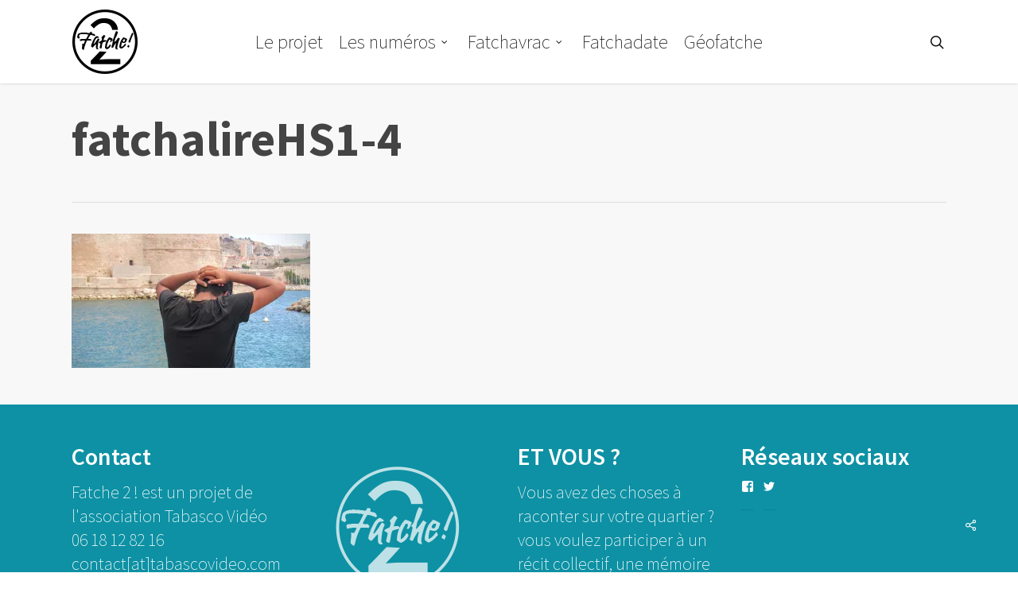

--- FILE ---
content_type: text/css
request_url: http://www.fatche2.fr/wp-content/plugins/smart-before-after-viewer-Plugin/includes/twentytwenty/css/twentytwenty.min.css?ver=6.8.3
body_size: 1079
content:
.twentytwenty-horizontal .twentytwenty-handle:after,.twentytwenty-horizontal .twentytwenty-handle:before,.twentytwenty-vertical .twentytwenty-handle:after,.twentytwenty-vertical .twentytwenty-handle:before{content:" ";display:block;background:#fff;position:absolute;z-index:30}.twentytwenty-horizontal .twentytwenty-handle:after,.twentytwenty-horizontal .twentytwenty-handle:before{width:3px;height:9999px;left:50%;margin-left:-1.5px}.twentytwenty-vertical .twentytwenty-handle:after,.twentytwenty-vertical .twentytwenty-handle:before{width:9999px;height:3px;top:50%;margin-top:-1.5px}.twentytwenty-after-label,.twentytwenty-before-label,.twentytwenty-overlay{position:absolute;top:0;width:100%;height:100%}.twentytwenty-before-label:before{content:"Before"}.twentytwenty-after-label:before,.twentytwenty-before-label:before{color:#fff;font-size:13px;letter-spacing:.1em;position:absolute;background:rgba(255,255,255,.2);line-height:38px;padding:0 20px;-webkit-border-radius:2px;-moz-border-radius:2px;border-radius:2px}.twentytwenty-after-label:before{content:"After"}.twentytwenty-after-label,.twentytwenty-before-label,.twentytwenty-overlay{-webkit-transition-duration:.5s;-moz-transition-duration:.5s;transition-duration:.5s}.twentytwenty-after-label,.twentytwenty-before-label{-webkit-transition-property:opacity;-moz-transition-property:opacity;transition-property:opacity}.twentytwenty-horizontal .twentytwenty-after-label:before,.twentytwenty-horizontal .twentytwenty-before-label:before{bottom:10px;margin-top:-19px}.twentytwenty-vertical .twentytwenty-after-label:before,.twentytwenty-vertical .twentytwenty-before-label:before{left:10px}.twentytwenty-down-arrow,.twentytwenty-left-arrow,.twentytwenty-right-arrow,.twentytwenty-up-arrow{width:0;height:0;border:6px inset transparent;position:absolute}.twentytwenty-left-arrow,.twentytwenty-right-arrow{top:50%;margin-top:-6px}.twentytwenty-down-arrow,.twentytwenty-up-arrow{left:50%;margin-left:-6px}.twentytwenty-container{-webkit-box-sizing:content-box;-moz-box-sizing:content-box;box-sizing:content-box;z-index:0;overflow:hidden;position:relative;-webkit-user-select:none;-moz-user-select:none;margin:20px 0}.twentytwenty-container img{position:absolute;top:0;display:block;width:100%;padding:0!important;margin:0!important;max-height:none!important}.twentytwenty-container *{-webkit-box-sizing:content-box;-moz-box-sizing:content-box;box-sizing:content-box}.twentytwenty-container.active .twentytwenty-overlay,.twentytwenty-container.active :hover.twentytwenty-overlay{background:0 0}.twentytwenty-after-label,.twentytwenty-before-label,.twentytwenty-container.active .twentytwenty-overlay,.twentytwenty-container.active .twentytwenty-overlay .twentytwenty-after-label,.twentytwenty-container.active .twentytwenty-overlay .twentytwenty-before-label,.twentytwenty-container.active :hover.twentytwenty-overlay .twentytwenty-after-label,.twentytwenty-container.active :hover.twentytwenty-overlay .twentytwenty-before-label{opacity:0}.twentytwenty-horizontal .twentytwenty-before-label:before{left:10px}.twentytwenty-horizontal .twentytwenty-after-label:before{right:10px}.twentytwenty-vertical .twentytwenty-before-label:before{top:10px}.twentytwenty-vertical .twentytwenty-after-label:before{bottom:10px}.twentytwenty-overlay{-webkit-transition-property:background;-moz-transition-property:background;transition-property:background;background:0 0;z-index:25}.twentytwenty-hover .twentytwenty-overlay:hover{background:rgba(0,0,0,.5)}.twentytwenty-hover .twentytwenty-overlay:hover .twentytwenty-after-label,.twentytwenty-hover .twentytwenty-overlay:hover .twentytwenty-before-label{opacity:1}.twentytwenty-before{z-index:20}.twentytwenty-after{z-index:10}.twentytwenty-handle{height:38px;width:38px;position:absolute;left:50%;top:50%;margin-left:-22px;margin-top:-22px;border:3px solid #fff;-webkit-border-radius:1000px;-moz-border-radius:1000px;border-radius:1000px;-webkit-box-shadow:0 0 12px rgba(51,51,51,.5);-moz-box-shadow:0 0 12px rgba(51,51,51,.5);box-shadow:0 0 12px rgba(51,51,51,.5);z-index:40;cursor:pointer}.twentytwenty-move-on-hover .twentytwenty-handle{cursor:auto}.twentytwenty-horizontal .twentytwenty-handle:before{bottom:50%;margin-bottom:22px;-webkit-box-shadow:0 3px 0 white,0 0 12px rgba(51,51,51,.5);-moz-box-shadow:0 3px 0 white,0 0 12px rgba(51,51,51,.5);box-shadow:0 3px 0 white,0 0 12px rgba(51,51,51,.5)}.twentytwenty-horizontal .twentytwenty-handle:after{top:50%;margin-top:22px;-webkit-box-shadow:0 -3px 0 white,0 0 12px rgba(51,51,51,.5);-moz-box-shadow:0 -3px 0 white,0 0 12px rgba(51,51,51,.5);box-shadow:0 -3px 0 white,0 0 12px rgba(51,51,51,.5)}.twentytwenty-vertical .twentytwenty-handle:before{left:50%;margin-left:22px;-webkit-box-shadow:3px 0 0 white,0 0 12px rgba(51,51,51,.5);-moz-box-shadow:3px 0 0 white,0 0 12px rgba(51,51,51,.5);box-shadow:3px 0 0 white,0 0 12px rgba(51,51,51,.5)}.twentytwenty-vertical .twentytwenty-handle:after{right:50%;margin-right:22px;-webkit-box-shadow:-3px 0 0 white,0 0 12px rgba(51,51,51,.5);-moz-box-shadow:-3px 0 0 white,0 0 12px rgba(51,51,51,.5);box-shadow:-3px 0 0 white,0 0 12px rgba(51,51,51,.5)}.twentytwenty-container .twentytwenty-handle .twentytwenty-left-arrow{border-color:transparent;border-right:6px solid #fff;left:50%;margin-left:-17px}.twentytwenty-container .twentytwenty-handle .twentytwenty-right-arrow{border-color:transparent;border-left:6px solid #fff;right:50%;margin-right:-17px}.twentytwenty-container .twentytwenty-handle .twentytwenty-up-arrow{border-color:transparent;border-bottom:6px solid #fff;top:50%;margin-top:-17px}.twentytwenty-container .twentytwenty-handle .twentytwenty-down-arrow{border-color:transparent;border-top:6px solid #fff;bottom:50%;margin-bottom:-17px}.twentytwenty-center{margin:0 auto}.twentytwenty-right{margin-left:auto}.twentytwenty-labels-two .twentytwenty-horizontal .twentytwenty-after-label:before,.twentytwenty-labels-two .twentytwenty-horizontal .twentytwenty-before-label:before{top:10px;bottom:auto;margin-top:0}.twentytwenty-labels-two .twentytwenty-vertical .twentytwenty-after-label:before,.twentytwenty-labels-two .twentytwenty-vertical .twentytwenty-before-label:before{left:auto;right:10px}